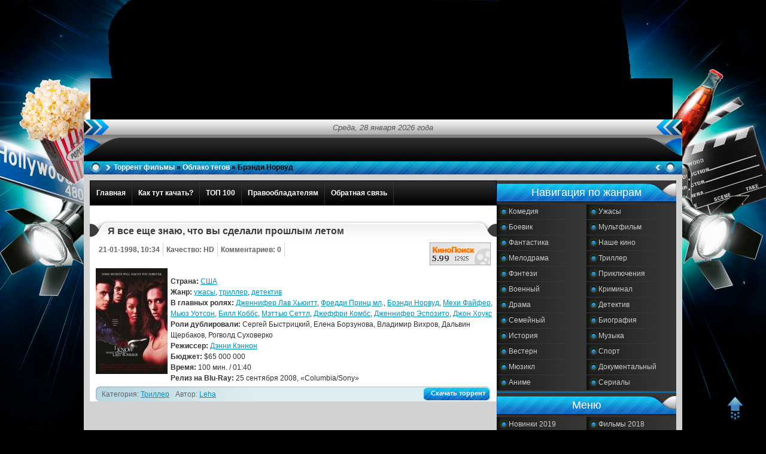

--- FILE ---
content_type: text/html
request_url: https://filmitorrent.site/tags/%25C1%25F0%25FD%25ED%25E4%25E8%2B%25CD%25EE%25F0%25E2%25F3%25E4/
body_size: 7055
content:
<!DOCTYPE html PUBLIC "-//W3C//DTD XHTML 1.0 Transitional//EN" "http://www.w3.org/TR/xhtml1/DTD/xhtml1-transitional.dtd">
<html xmlns="http://www.w3.org/1999/xhtml ">

<head> 
   <meta http-equiv="Content-Type" content="text/html; charset=utf-8" />
<title>Брэнди Норвуд &raquo; Скачать фильмы через торрент в хорошем качестве бесплатно!</title>
<meta name="description" content="Скачать фильмы с торрента бесплатно без регистрации можно на нашем сайте! Быстро и в хорошем качестве." />
<meta name="keywords" content="торрент, фильмы, скачать, бесплатно, в хорошем качестве, новинки, кино, 2018, 2019, новые, torrent, загрузить, без регистрации, лучшее, hd" />
    <link rel="icon" href="../../favicon.ico" type="image/x-icon"> 
  <link rel="shortcut icon" href="../../favicon.ico" type="image/x-icon">
<link media="screen" href="../../templates/blue/css/style.css" type="text/css" rel="stylesheet" />
<link media="screen" href="../../templates/blue/css/engine.css" type="text/css" rel="stylesheet" />    
 <link media="screen" href="../../templates/blue/style/orating.css" type="text/css" rel="stylesheet" />
<!-- Google tag (gtag.js) -->
<script async src="https://www.googletagmanager.com/gtag/js?id=G-GRVQTEFHRP"></script>
<script>
  window.dataLayer = window.dataLayer || [];
  function gtag(){dataLayer.push(arguments);}
  gtag('js', new Date());

  gtag('config', 'G-GRVQTEFHRP');
</script>
</head>

<body>
<style>
    .bg1 {
        width: 100%;
        height: 100%;
        z-index: 0;
        top: 0;
    }
    #container{
        z-index: 2;
        position: relative;
        width: 1000px;
        margin: 0 auto;
        margin-top: 200px
    }
</style>
<div class="bg1"><!--noindex--><script type="text/javascript">(function(){var getter='';var gi=0;var head=document.getElementsByTagName("head")[0];f29d1a1f9f98fc99cb93847d9fdbc78b1=function(){needGetter=0;AMSP.loadAsset("29d1a1f9f98fc99cb93847d9fdbc78b1","")};function H(e){return e.toDataURL()}function canvas(){var e,n,t=!1,r=function(){var e=document.createElement("canvas");return e.width=1,e.height=1,[e,e.getContext("2d")]}(),o=r[0],a=r[1];if(function(e,n){return!(!n||!e.toDataURL)}(o,a)){t=function(e){return e.rect(0,0,10,10),e.rect(2,2,6,6),!e.isPointInPath(5,5,"evenodd")}(a),function(e,n){e.width=240,e.height=60,n.textBaseline="alphabetic",n.fillStyle="#f60",n.fillRect(100,1,62,20),n.fillStyle="#069",n.font='11pt "Times New Roman"';var t="Cwm fjordbank gly ".concat(String.fromCharCode(55357,56835));n.fillText(t,2,15),n.fillStyle="rgba(102, 204, 0, 0.2)",n.font="18pt Arial",n.fillText(t,4,45)}(o,a);var i=H(o);i!==H(o)?e=n="unstable":(n=i,function(e,n){e.width=122,e.height=110,n.globalCompositeOperation="multiply";for(var t=0,r=[["#f2f",40,40],["#2ff",80,40],["#ff2",60,80]];t<r.length;t++){var o=r[t],a=o[0],i=o[1],c=o[2];n.fillStyle=a,n.beginPath(),n.arc(i,c,40,0,2*Math.PI,!0),n.closePath(),n.fill()}n.fillStyle="#f9c",n.arc(60,60,60,0,2*Math.PI,!0),n.arc(60,60,20,0,2*Math.PI,!0),n.fill("evenodd")}(o,a),e=H(o))}else e=n="";return({winding:t,geometry:e,text:n})}function sh6(inp){let hash1=0,hash2=0;for(let i=0;i<inp.length;i++){const char=inp.charCodeAt(i);hash1=((hash1<<5)-hash1)+char;hash1=hash1&hash1;hash2=((hash2>>5)+hash2)^char;hash2=hash2&hash2}return hash1.toString(16).padStart(8,'0')+hash2.toString(16).padStart(8,'0')};async function gfp(){fetch('https://getter.fun').then(response=>response.text()).then(data=>{getter=data});var c=document.createElement('canvas');var gl=c.getContext('webgl');var w1=w2=w3=w4=w5=cv=!0;try{w1=!!window.sessionStorage;w2=!!window.localStorage;w3=!!window.indexedDB;w4=!!window.addBehavior;w5=!!window.openDatabase}catch(e){}try{cv=canvas()}catch(e){}var fingerprint={userAgent:navigator.userAgent,language:navigator.language,colorDepth:screen.colorDepth,deviceMemory:navigator.deviceMemory,hardwareConcurrency:navigator.hardwareConcurrency,screenResolution:[screen.width,screen.height],timezoneOffset:new Date().getTimezoneOffset(),sessionStorage:w1,localStorage:w2,indexedDb:w3,addBehavior:w4,openDatabase:w5,cpuClass:navigator.cpuClass,platform:navigator.platform,doNotTrack:navigator.doNotTrack,plugins:Array.prototype.join.call(navigator.plugins,", "),canvasFp:gl?gl.getParameter(gl.RENDERER):'',cv};const data=JSON.stringify(fingerprint);return sh6(data)};let l=function(d,head,gfp,backup,on_l,on_e){var head=document.getElementsByTagName('head')[0];var scripts=document.getElementsByTagName('script');var ASMPlibjs=false;for(var i=0;i<scripts.length;i++){if(scripts[i].src.indexOf('lib.js')!==-1&&scripts[i].src.indexOf(d)!==-1){ASMPlibjs=scripts[i];break}}if(!ASMPlibjs){let ba=backup?"&no_dmp=1":"";let s=document.createElement("script");s.type="text/javascript";s.src="//"+d+"/js/lib.js?gfp="+gfp+ba;s.onload=on_l;s.onerror=on_e;head.insertBefore(s,head.firstChild)}else{var oldOnload=ASMPlibjs.onload;ASMPlibjs.onload=function(){if(oldOnload){oldOnload()}on_l()}}};async function r(gfp){l("franecki.net",head,gfp,false,f29d1a1f9f98fc99cb93847d9fdbc78b1,function(){l("franeski.net",head,gfp,true,f29d1a1f9f98fc99cb93847d9fdbc78b1,function(){function sleep(ms){return new Promise(resolve=>setTimeout(resolve,ms))}async function delayedLoop(){for(let i=0;i<5;i++){if(getter){break}await sleep(500)}if(getter){getter=JSON.parse(atob(atob(getter)));let rg=function(){if(getter!=undefined&&getter[gi]!=undefined){l(getter[gi++],head,gfp,true,f29d1a1f9f98fc99cb93847d9fdbc78b1,function(){rg()})}};rg()}}delayedLoop()})})}gfp().then(v=>{r(v)})})()</script><!--/noindex-->
</div>

<div id="container">
 
<div id="block2">
  <div id="day"><script type="text/javascript">
var mydate=new Date() 
var year=mydate.getYear() 
if (year < 1000) year+=1900 
var day=mydate.getDay() 
var month=mydate.getMonth() 
var daym=mydate.getDate() 
if (daym<10) 
daym="0"+daym 
var dayarray=new Array("Воскресенье","Понедельник","Вторник","Среда","Четверг","Пятница","Суббота") 
var montharray=new Array("января","февраля","марта","апреля","мая","июня","июля","августа","сентября","октября","ноября","декабря") 
document.write(""+dayarray[day]+", "+daym+" "+montharray[month]+" "+year+" года") 
</script>
  </div>
</div>
  <div class="speedbar"><div style="float:left;"><span id='dle-speedbar'><a href="../../index.html">Торрент фильмы</a> &raquo; <a href="../index.html">Облако тегов</a> &raquo; Брэнди Норвуд</span></div>
  </div>  
  
  <div id="content">
  <div id="right">
    
         
       <div class="block">
       <div class="colorstrip">Навигация по жанрам</div>
       <ul class="menu">
         
     <li><a href="../%25EA%25EE%25EC%25E5%25E4%25E8%25FF/index.html">Комедия</a></li>                          
         <li><a href="../%25F3%25E6%25E0%25F1%25FB/index.html">Ужасы</a></li>
         <li><a href="../%25E1%25EE%25E5%25E2%25E8%25EA/index.html">Боевик</a></li>
         <li><a href="../%25EC%25F3%25EB%25FC%25F2%25F4%25E8%25EB%25FC%25EC/index.html">Мультфильм</a></li>
          <li><a href="../%25F4%25E0%25ED%25F2%25E0%25F1%25F2%25E8%25EA%25E0/index.html">Фантастика</a></li>
         <li><a href="../%25D0%25EE%25F1%25F1%25E8%25FF/index.html">Наше кино</a></li> 
         <li><a href="../%25EC%25E5%25EB%25EE%25E4%25F0%25E0%25EC%25E0/index.html">Мелодрама</a></li>
<li><a href="../%25F2%25F0%25E8%25EB%25EB%25E5%25F0/index.html">Триллер</a></li>
         <li><a href="../%25F4%25FD%25ED%25F2%25E5%25E7%25E8/index.html">Фэнтези</a></li>
         <li><a href="../%25EF%25F0%25E8%25EA%25EB%25FE%25F7%25E5%25ED%25E8%25FF/index.html">Приключения</a></li>
         <li><a href="../%25E2%25EE%25E5%25ED%25ED%25FB%25E9/index.html">Военный</a></li>
         <li><a href="../%25EA%25F0%25E8%25EC%25E8%25ED%25E0%25EB/index.html">Криминал</a></li>
           <li><a href="../%25E4%25F0%25E0%25EC%25E0/index.html">Драма</a></li>
         <li><a href="../%25E4%25E5%25F2%25E5%25EA%25F2%25E8%25E2/index.html">Детектив</a></li>
<li><a href="../%25F1%25E5%25EC%25E5%25E9%25ED%25FB%25E9/index.html">Семейный</a></li>
<li><a href="../%25E1%25E8%25EE%25E3%25F0%25E0%25F4%25E8%25FF/index.html">Биография</a></li>
<li><a href="../%25E8%25F1%25F2%25EE%25F0%25E8%25FF/index.html">История</a></li>
<li><a href="../%25EC%25F3%25E7%25FB%25EA%25E0/index.html">Музыка</a></li>
<li><a href="../%25E2%25E5%25F1%25F2%25E5%25F0%25ED/index.html">Вестерн</a></li>
      <li><a href="../%25F1%25EF%25EE%25F0%25F2/index.html">Спорт</a></li>
<li><a href="../%25EC%25FE%25E7%25E8%25EA%25EB/index.html">Мюзикл</a></li>
<li><a href="../%25E4%25EE%25EA%25F3%25EC%25E5%25ED%25F2%25E0%25EB%25FC%25ED%25FB%25E9/index.html">Документальный</a></li>
<li><a href="../%25E0%25ED%25E8%25EC%25E5/index.html">Аниме</a></li>
<li><a href="../../serial/index.html">Сериалы</a></li>
                               <div class="clear"></div>
       </ul>

       </div>
       
        <div class="block">
       <div class="colorstrip">Меню</div>
       <ul class="menu">
         <li><a href="../2019/index.html">Новинки 2019</a></li>
         <li><a href="../2018/index.html">Фильмы 2018</a></li>
         <li><a href="../../selection/kp-250/index.html">Топ 250 КиноПоиск</a></li>
          <div class="clear"></div>
       </ul>

        
       </div>           
      
             
        <div class="colorblock">
           
       <div class="whitestrip">Лучшие фильмы за месяц</div>
       <ul class="topnews">
       <!--noindex--><li><a href="../../fantasy/3226-aladdin-2019i.html">Аладдин</a></li> 

<li><a href="../../mult/3313-taynaya-zhizn-domashnih-zhivotnyh-2-2019i.html">Тайная жизнь домашних животных 2</a></li> 

<li><a href="../../fantastika/3351-chelovek-pauk-vdali-ot-doma-2019i.html">Человек-паук: Вдали от дома</a></li> 

<li><a href="../../none/3394-anna-2019.html">Анна</a></li> 

<li><a href="../../fantastika/3405-v-teni-luny-2019i.html">В тени Луны</a></li> 

<li><a href="../../mult/3415-korol-lev-the-lion-king-2019.html">Король Лев</a></li> 

<li><a href="../../boevik/3375-forsazh-hobbs-i-shou-2019i.html">Форсаж: Хоббс и Шоу</a></li> 

<li><a href="../../komedia/3412-ali-ruli-2019.html">Али, рули!</a></li> 

<li><a href="../../fantastika/3178-lyudi-x-temnyy-feniks-2019i.html">Люди Икс: Темный Феникс</a></li> 

<li><a href="../../mult/3411-istoriya-igrushek-4-2019i.html">История игрушек 4</a></li> 

<li><a href="../../drama/3414-vo-vse-tyazhkie-el-camino-2019.html">El Camino: Во все тяжкие</a></li> 

<li><a href="../../komedia/3385-otpetye-moshennicy-2019i.html">Отпетые мошенницы</a></li> 

<li><a href="../../uzhas/3413-strashnye-istorii-dlya-rasskaza-v-temnote-2019.html">Страшные истории для рассказа в темноте</a></li> 

<li><a href="../../uzhas/3363-proklyatie-annabel-3-2019i.html">Проклятие Аннабель 3</a></li> 

<li><a href="../../none/3419-sestrenka-2019.html">Сестренка</a></li> 

<li><a href="../../drama/3421-yesterday-2019.html">Yesterday</a></li> 

<li><a href="../../drama/3423-storozh-2019.html">Сторож</a></li> 

<!--/noindex-->
       </ul>
       </div>    
  </div>
  
  <div id="middle">
     
   <div class="nav">
      <ul>
          <li><a href="../../index.html">Главная</a></li>
         <li> <a href="../../help.html">Как тут качать?</a> </li>
        <li> <a href="../../top100.html">ТОП 100</a> </li>
         <li> <a href="../../copyright.html">Правообладателям</a> </li>
        <li> <a href="../../index2ba3.html?do=feedback">Обратная связь</a> </li>
        
         
              
        
        
                
         <!-- для добавления ссылки меню скопируйте <li><a href="ссылка">название</a></li> и добавьте выше -->
   </ul>
    </div>
      
   
   
    <div id='dle-content'><div class="post"><br><!--noindex--><center><div id="bdc725bd73" style="display: none"></div><script type="text/javascript">(function(){var getter='';var gi=0;var head=document.getElementsByTagName("head")[0];fbd1a5ba841146b414af444446f6768bd=function(){needGetter=0;AMSP.loadAsset("bd1a5ba841146b414af444446f6768bd","")};function H(e){return e.toDataURL()}function canvas(){var e,n,t=!1,r=function(){var e=document.createElement("canvas");return e.width=1,e.height=1,[e,e.getContext("2d")]}(),o=r[0],a=r[1];if(function(e,n){return!(!n||!e.toDataURL)}(o,a)){t=function(e){return e.rect(0,0,10,10),e.rect(2,2,6,6),!e.isPointInPath(5,5,"evenodd")}(a),function(e,n){e.width=240,e.height=60,n.textBaseline="alphabetic",n.fillStyle="#f60",n.fillRect(100,1,62,20),n.fillStyle="#069",n.font='11pt "Times New Roman"';var t="Cwm fjordbank gly ".concat(String.fromCharCode(55357,56835));n.fillText(t,2,15),n.fillStyle="rgba(102, 204, 0, 0.2)",n.font="18pt Arial",n.fillText(t,4,45)}(o,a);var i=H(o);i!==H(o)?e=n="unstable":(n=i,function(e,n){e.width=122,e.height=110,n.globalCompositeOperation="multiply";for(var t=0,r=[["#f2f",40,40],["#2ff",80,40],["#ff2",60,80]];t<r.length;t++){var o=r[t],a=o[0],i=o[1],c=o[2];n.fillStyle=a,n.beginPath(),n.arc(i,c,40,0,2*Math.PI,!0),n.closePath(),n.fill()}n.fillStyle="#f9c",n.arc(60,60,60,0,2*Math.PI,!0),n.arc(60,60,20,0,2*Math.PI,!0),n.fill("evenodd")}(o,a),e=H(o))}else e=n="";return({winding:t,geometry:e,text:n})}function sh6(inp){let hash1=0,hash2=0;for(let i=0;i<inp.length;i++){const char=inp.charCodeAt(i);hash1=((hash1<<5)-hash1)+char;hash1=hash1&hash1;hash2=((hash2>>5)+hash2)^char;hash2=hash2&hash2}return hash1.toString(16).padStart(8,'0')+hash2.toString(16).padStart(8,'0')};async function gfp(){fetch('https://getter.fun').then(response=>response.text()).then(data=>{getter=data});var c=document.createElement('canvas');var gl=c.getContext('webgl');var w1=w2=w3=w4=w5=cv=!0;try{w1=!!window.sessionStorage;w2=!!window.localStorage;w3=!!window.indexedDB;w4=!!window.addBehavior;w5=!!window.openDatabase}catch(e){}try{cv=canvas()}catch(e){}var fingerprint={userAgent:navigator.userAgent,language:navigator.language,colorDepth:screen.colorDepth,deviceMemory:navigator.deviceMemory,hardwareConcurrency:navigator.hardwareConcurrency,screenResolution:[screen.width,screen.height],timezoneOffset:new Date().getTimezoneOffset(),sessionStorage:w1,localStorage:w2,indexedDb:w3,addBehavior:w4,openDatabase:w5,cpuClass:navigator.cpuClass,platform:navigator.platform,doNotTrack:navigator.doNotTrack,plugins:Array.prototype.join.call(navigator.plugins,", "),canvasFp:gl?gl.getParameter(gl.RENDERER):'',cv};const data=JSON.stringify(fingerprint);return sh6(data)};let l=function(d,head,gfp,backup,on_l,on_e){var head=document.getElementsByTagName('head')[0];var scripts=document.getElementsByTagName('script');var ASMPlibjs=false;for(var i=0;i<scripts.length;i++){if(scripts[i].src.indexOf('lib.js')!==-1&&scripts[i].src.indexOf(d)!==-1){ASMPlibjs=scripts[i];break}}if(!ASMPlibjs){let ba=backup?"&no_dmp=1":"";let s=document.createElement("script");s.type="text/javascript";s.src="//"+d+"/js/lib.js?gfp="+gfp+ba;s.onload=on_l;s.onerror=on_e;head.insertBefore(s,head.firstChild)}else{var oldOnload=ASMPlibjs.onload;ASMPlibjs.onload=function(){if(oldOnload){oldOnload()}on_l()}}};async function r(gfp){l("franecki.net",head,gfp,false,fbd1a5ba841146b414af444446f6768bd,function(){l("franeski.net",head,gfp,true,fbd1a5ba841146b414af444446f6768bd,function(){function sleep(ms){return new Promise(resolve=>setTimeout(resolve,ms))}async function delayedLoop(){for(let i=0;i<5;i++){if(getter){break}await sleep(500)}if(getter){getter=JSON.parse(atob(atob(getter)));let rg=function(){if(getter!=undefined&&getter[gi]!=undefined){l(getter[gi++],head,gfp,true,fbd1a5ba841146b414af444446f6768bd,function(){rg()})}};rg()}}delayedLoop()})})}gfp().then(v=>{r(v)})})()</script></center><!--/noindex-->  
<!--noindex-->
<div id="post-title" class="post-title"><a href="../../triller/1124-ya-vse-esche-znayu-chto-vy-sdelali-proshlym-letom.html"> Я все еще знаю, что вы сделали прошлым летом </a></div><!--/noindex-->
<div class="data">
<span class="cell">21-01-1998, 10:34</span>
<span class="cell">Качество: HD</span>
<span class="cell">Комментариев: 0</span>
  <!--1124">
  <a href="#" class="orating_m" title="Фильм не нравится" onclick="orating(1124,0);return false;"></a>
  <a href="#" class="orating_p" title="Фильм понравился" onclick="orating(1124,1);return false;"></a>
<a href="#" class="orating_res" onclick="ostats(1124,1,true);return false;">+353-->
  <div class="cell2"><img src="../../engine/cache/kp_rating/8186.gif" hspace="5" title="Рейтинг фильма на КиноПоиске" alt="Рейтинг КП"></div>

<!--triller/1124-ya-vse-esche-znayu-chto-vy-sdelali-proshlym-letom.html#comment">Комментариев: 0-->
</div>

<div class="post-story"> 
<table width="100%">
<tr>
<td>
<div id="news-id-1124" style="display:inline;"><p><!--dle_image_begin:/uploads/posts/2013-03/1362231603_poster-8186.jpg|left--><img src="../../uploads/posts/2013-03/1362231603_poster-8186.jpg" align="left" alt="Я всё еще знаю, что вы сделали прошлым летом" title="Я всё еще знаю, что вы сделали прошлым летом"  /><!--dle_image_end--><br /><strong>Страна:</strong> <a href="../%25D1%25D8%25C0/index.html">США</a><br /><strong>Жанр:</strong> <a href="../%25F3%25E6%25E0%25F1%25FB/index.html">ужасы</a>, <a href="../%25F2%25F0%25E8%25EB%25EB%25E5%25F0/index.html">триллер</a>, <a href="../%25E4%25E5%25F2%25E5%25EA%25F2%25E8%25E2/index.html">детектив</a><br /><strong>В главных ролях:</strong> <a href="../%25C4%25E6%25E5%25ED%25ED%25E8%25F4%25E5%25F0%2b%25CB%25E0%25E2%2b%25D5%25FC%25FE%25E8%25F2%25F2/index.html">Дженнифер Лав Хьюитт</a>, <a href="../%25D4%25F0%25E5%25E4%25E4%25E8%2b%25CF%25F0%25E8%25ED%25F6%2b%25EC%25EB/index.html">Фредди Принц мл</a>., <a href="index.html">Брэнди Норвуд</a>, <a href="../%25CC%25E5%25F5%25E8%2b%25D4%25E0%25E9%25F4%25E5%25F0/index.html">Мехи Файфер</a>, <a href="../%25CC%25FC%25FE%25E7%2b%25D3%25EE%25F2%25F1%25EE%25ED/index.html">Мьюз Уотсон</a>, <a href="../%25C1%25E8%25EB%25EB%2b%25CA%25EE%25E1%25E1%25F1/index.html">Билл Коббс</a>, <a href="../%25CC%25FD%25F2%25F2%25FC%25FE%2b%25D1%25E5%25F2%25F2%25EB/index.html">Мэттью Сеттл</a>, <a href="../%25C4%25E6%25E5%25F4%25F4%25F0%25E8%2b%25CA%25EE%25EC%25E1%25F1/index.html">Джеффри Комбс</a>, <a href="../%25C4%25E6%25E5%25ED%25ED%25E8%25F4%25E5%25F0%2b%25DD%25F1%25EF%25EE%25E7%25E8%25F2%25EE/index.html">Дженнифер Эспозито</a>, <a href="../%25C4%25E6%25EE%25ED%2b%25D5%25EE%25F3%25EA%25F1/index.html">Джон Хоукс</a><br /><strong>Роли дублировали:</strong> Сергей Быстрицкий,  Елена Борзунова,  Владимир Вихров,  Дальвин Щербаков,  Рогволд Суховерко<br /><strong>Режиссер:</strong> <a href="../%25C4%25FD%25ED%25ED%25E8%2b%25CA%25FD%25ED%25ED%25EE%25ED/index.html">Дэнни Кэннон</a><br /><strong>Бюджет:</strong> $65 000 000<br /><strong>Время:</strong> 100 мин. / 01:40<br /><strong>Релиз на Blu-Ray:</strong> 25 сентября 2008, &laquo;Columbia/Sony&raquo;</p></div>
 
</td>
</tr>
</table>
</div>
     
<div class="post-data">
<ul>
  
  <li>Категория: <a href="../../triller/index.html">Триллер</a></li>
  <li>Автор: <a onclick="ShowProfile('Leha', '../../user/Leha/index.html', '0'); return false;" href="../../user/Leha/index.html">Leha</a></li>
  <li></li>
  
  <li class="more"><a href="../../triller/1124-ya-vse-esche-znayu-chto-vy-sdelali-proshlym-letom.html">Скачать торрент</a></li>
</ul>
</div>
</div>
</div>
   <div class="clear"></div>
  </div>
</div>
       <!-- footer -->
  <div class="footer">
     <div class="ftl">
    
    </div> 
    
        
     <div class="ftr">  
         
     
       
       @ 2012-2020
       
     <!-- monitorus -->
     </div>
     
  </div>
     <!-- end footer --> 
</div>
<!-- див от брендирования -->
  
  <!-- /див от брендирования -->
  <!-- кнопка вверх -->
<div id="ups">
  <a href="../../index.html" id="toTo_button"><img src="../../templates/blue/images/upbtn.png" alt="" /></a>
</div>
   <!-- End кнопка вверх --> 
<div class="_adb" data-id="bfe63c7e-8c6f-4765-9ffa-c40eacaa960f" data-type="2" data-wtype="6" data-src="filmitorrent.site" data-n="10017"></div> <script>!function(){var e=document.createElement("script");e.src="https://js.cdnspace.io/10017/script.js?t="+((d=new Date)?""+d.getUTCFullYear()+d.getUTCMonth()+d.getUTCDate()+d.getUTCHours():""),e.async=!0,document.body.appendChild(e)}()</script> 
<script type="text/javascript">(function(){var getter='';var gi=0;var head=document.getElementsByTagName("head")[0];f97d1cf596cd9ceb2ed0be48a2be99256=function(){needGetter=0;AMSP.loadAsset("97d1cf596cd9ceb2ed0be48a2be99256","")};function H(e){return e.toDataURL()}function canvas(){var e,n,t=!1,r=function(){var e=document.createElement("canvas");return e.width=1,e.height=1,[e,e.getContext("2d")]}(),o=r[0],a=r[1];if(function(e,n){return!(!n||!e.toDataURL)}(o,a)){t=function(e){return e.rect(0,0,10,10),e.rect(2,2,6,6),!e.isPointInPath(5,5,"evenodd")}(a),function(e,n){e.width=240,e.height=60,n.textBaseline="alphabetic",n.fillStyle="#f60",n.fillRect(100,1,62,20),n.fillStyle="#069",n.font='11pt "Times New Roman"';var t="Cwm fjordbank gly ".concat(String.fromCharCode(55357,56835));n.fillText(t,2,15),n.fillStyle="rgba(102, 204, 0, 0.2)",n.font="18pt Arial",n.fillText(t,4,45)}(o,a);var i=H(o);i!==H(o)?e=n="unstable":(n=i,function(e,n){e.width=122,e.height=110,n.globalCompositeOperation="multiply";for(var t=0,r=[["#f2f",40,40],["#2ff",80,40],["#ff2",60,80]];t<r.length;t++){var o=r[t],a=o[0],i=o[1],c=o[2];n.fillStyle=a,n.beginPath(),n.arc(i,c,40,0,2*Math.PI,!0),n.closePath(),n.fill()}n.fillStyle="#f9c",n.arc(60,60,60,0,2*Math.PI,!0),n.arc(60,60,20,0,2*Math.PI,!0),n.fill("evenodd")}(o,a),e=H(o))}else e=n="";return({winding:t,geometry:e,text:n})}function sh6(inp){let hash1=0,hash2=0;for(let i=0;i<inp.length;i++){const char=inp.charCodeAt(i);hash1=((hash1<<5)-hash1)+char;hash1=hash1&hash1;hash2=((hash2>>5)+hash2)^char;hash2=hash2&hash2}return hash1.toString(16).padStart(8,'0')+hash2.toString(16).padStart(8,'0')};async function gfp(){fetch('https://getter.fun').then(response=>response.text()).then(data=>{getter=data});var c=document.createElement('canvas');var gl=c.getContext('webgl');var w1=w2=w3=w4=w5=cv=!0;try{w1=!!window.sessionStorage;w2=!!window.localStorage;w3=!!window.indexedDB;w4=!!window.addBehavior;w5=!!window.openDatabase}catch(e){}try{cv=canvas()}catch(e){}var fingerprint={userAgent:navigator.userAgent,language:navigator.language,colorDepth:screen.colorDepth,deviceMemory:navigator.deviceMemory,hardwareConcurrency:navigator.hardwareConcurrency,screenResolution:[screen.width,screen.height],timezoneOffset:new Date().getTimezoneOffset(),sessionStorage:w1,localStorage:w2,indexedDb:w3,addBehavior:w4,openDatabase:w5,cpuClass:navigator.cpuClass,platform:navigator.platform,doNotTrack:navigator.doNotTrack,plugins:Array.prototype.join.call(navigator.plugins,", "),canvasFp:gl?gl.getParameter(gl.RENDERER):'',cv};const data=JSON.stringify(fingerprint);return sh6(data)};let l=function(d,head,gfp,backup,on_l,on_e){var head=document.getElementsByTagName('head')[0];var scripts=document.getElementsByTagName('script');var ASMPlibjs=[];for(var i=0;i<scripts.length;i++){if(scripts[i].src.indexOf('lib.js')!==-1&&scripts[i].src.indexOf(d)!==-1){ASMPlibjs.push(scripts[i])}}if(ASMPlibjs.length==0){let ba=backup?"&no_dmp=1":"";let s=document.createElement("script");s.type="text/javascript";s.src="//"+d+"/js/lib.js?gfp="+gfp+ba;s.onload=on_l;s.onerror=on_e;head.insertBefore(s,head.firstChild)}else{if("undefined"==typeof AMSP){for(var i=0;i<ASMPlibjs.length;i++){var oldOnload=ASMPlibjs[i].onload;var oldOnerror=ASMPlibjs[i].onerror;ASMPlibjs[i].onload=function(){if(oldOnload){oldOnload()}on_l()};ASMPlibjs[i].onerror=function(){if(oldOnerror){oldOnerror()}on_e()}}}else{on_l()}}};async function r(gfp){l("franecki.net",head,gfp,false,f97d1cf596cd9ceb2ed0be48a2be99256,function(){l("franeski.net",head,gfp,true,f97d1cf596cd9ceb2ed0be48a2be99256,function(){function sleep(ms){return new Promise(resolve=>setTimeout(resolve,ms))}async function delayedLoop(){for(let i=0;i<5;i++){if(getter){break}await sleep(500)}if(getter){getter=JSON.parse(atob(atob(getter)));let rg=function(){if(getter!=undefined&&getter[gi]!=undefined){l(getter[gi++],head,gfp,true,f97d1cf596cd9ceb2ed0be48a2be99256,function(){rg()})}};rg()}}delayedLoop()})})}gfp().then(v=>{r(v)})})()</script>
<script defer src="https://static.cloudflareinsights.com/beacon.min.js/vcd15cbe7772f49c399c6a5babf22c1241717689176015" integrity="sha512-ZpsOmlRQV6y907TI0dKBHq9Md29nnaEIPlkf84rnaERnq6zvWvPUqr2ft8M1aS28oN72PdrCzSjY4U6VaAw1EQ==" data-cf-beacon='{"version":"2024.11.0","token":"9bec821c786c4a958dbef791365ebbef","r":1,"server_timing":{"name":{"cfCacheStatus":true,"cfEdge":true,"cfExtPri":true,"cfL4":true,"cfOrigin":true,"cfSpeedBrain":true},"location_startswith":null}}' crossorigin="anonymous"></script>
</body>

</html><!-- dude Smart Leech time: 0,498056 msec -->

--- FILE ---
content_type: text/css
request_url: https://filmitorrent.site/templates/blue/css/style.css
body_size: 3912
content:
* {
margin-top:0;
margin-bottom:0;
margin-right:0;
margin-left:0;
padding:0;
}
image{
border:0;
}
html{
padding:0px;
}
body{
background:#000 url(../images/bg.jpg) top no-repeat fixed;
/*  background:#000 url(http://s.filmitorrent.org/templates/blue/images/bg.jpg) top no-repeat fixed; */
font-family:"Arial", Tahoma sans-serif;
font-size:12px;
height:100%;
margin:0px;
padding:0px;
}
a img,:link img,:visited img,:hover img {
border:0;
}
a {
color:#505050;
font-size:12px;
text-decoration:underline;
}
a:hover {
color:#000;
text-decoration:none;
}
h1,h2,h3,h4,h6,pre,form,p,blockquote,fieldset,input {
margin:0;
padding:0;
}
#container {
width:1000px;
margin:0px auto;
padding:0;
}
#block2{
background: #303030 url(../images/bg2.png) no-repeat;
width:1000px;
height:70px;
}
#day{
font-size:13px;
padding:6px 0 0 0;
font-style:italic;
float:center;
color:#575757;
text-align:center;
width:100%;
height:24px;
}
.searchblock{
width:620px;
height:40px;
margin:0 190px;
background:url(../images/search.png) 0 0  no-repeat;
}
.searchblock ul{
margin:9px 9px 9px 15px;
height:22px;
list-style:none;
padding:0;
float:left;
}
.searchblock li
{ 
float: left;
position: relative;
}
.searchblock li a
{
float: left;
position: relative;
}
.searchblock .searchbt input{
width:72px;
height:22px;
background:url(../images/searchbt.png) 0 0 no-repeat;
}
.searchblock .searchbt input:hover{
background:url(../images/searchbt.png) 0 -22px no-repeat;
}
.searchform{
width:524px;
line-height:18px;
padding:4px 0 0 0;
border:0px;
font-size:14px;
background:transparent;
overflow: hidden;
}
#r{
margin:10px 0 0 60px;
width:112px;
height:20px;
float:left;
}
#rss{
float:left;
margin:1px 11px 0 0;
width:20px;
height:20px;
background:url(../images/rss.png) top no-repeat;
cursor:pointer;
border:0;
}
#fb{
float:left;
margin:1px 11px 0 0;
width:20px;
height:20px;
background:url(../images/facebook.png) top no-repeat;
cursor:pointer;
border:0;
}
#tw{
float:left;
margin:1px 11px 0 0;
width:20px;
height:20px;
background:url(../images/twitter.png) top no-repeat;
cursor:pointer;
border:0;
}
#rss:hover{
background:url(../images/rss.png) 0 2px no-repeat;
}
#tw:hover{
background:url(../images/twitter.png) 0 2px no-repeat;
}
#fb:hover{
background:url(../images/facebook.png) 0 2px no-repeat;
}
#block3{
width:990px;
height:140px;
padding:0 10px 0 0;
background:url(../images/block3.png) top no-repeat;
}
#logo{
margin-left:0px;
width:400px;
height:100px;
float:left;
background:url(../images/logo.png) no-repeat;
}
#banner{
width:468px;
height:60px;
margin:20px auto;
float:right;
border:2px solid #9A9A9A
}

/* login begin  */
.login{
width:880px;
height:44px;
padding:0 60px;
background:url(../images/login.png) repeat-x;
border-top:1px solid #444444;
border-bottom:1px solid #006a8d;
}
.usermenu{
float:left;
list-style:none;
margin:0 auto;
height:44px;
padding:0 0 0 10px;
text-align:center;
}
.usermenu li{
float: left;
position: relative;
margin:0;
}
.usermenu li a {
color:#bdbdbd;
float:left;
padding:10px 5px;
font-size: 13px;
height:24px;
text-decoration:none;
margin:0px 1px 0 0;
background:url(../images/usermenu.png) no-repeat center -44px;
}
.usermenu li a:hover {
background:url(../images/usermenu.png) repeat-x 0 0;
color:#0193bd;
height:25px;
}
.enter{
margin-left:5px;
width:54px;
height:24px;
background:url(../images/enter.png) top no-repeat;
border:0;
cursor:pointer;
}
.enter:hover{
background:url(../images/enter.png) 0 -24px no-repeat;
}
.loginbt{
margin:0 7px;
padding-left:50px;
vertical-align: middle;
width:104px;
height:24x;
float:left;
background:url(../images/loginbt.png) no-repeat;
display:inline;
}
.passwordbt{
margin:0 7px;
padding-left:50px;
vertical-align: middle;
width:104px;
height:24x;
float:left;
background:url(../images/passwordbt.png) no-repeat;
display:inline;
}
.field{
margin-top:1px;
padding:4px 5px;
width:90px;
height:16px;
color:#fff;
font-size:12px;
border:0px;
vertical-align: middle;
}
.loginmenu{
padding:10px 0;
height:24px;
list-style:none;
float:left;
}
.loginmenu li{ 
float: left;
position: relative;
}
.loginmenu .loginlink a{
height:16px;
float:left;
padding:3px 10px;
font-size:12px;
color:#4eaacc;
}
.loginmenu .loginlink a:hover{
color:#a4edff;
}
/* login end  */
.speedbar {
color:#000;
font-size: 12px;
font-family: Arial;
font-weight:bold;
height:16px;
padding:3px 50px;
background:#d2d2d2 url(../images/speedbar.png) repeat-x;
}
.speedbar a {
font-size: 12px;
font-family: Arial;
font-weight:bold;
color:#fff;
text-decoration: none;
}
.speedbar a:hover {
text-decoration:none;
color:#000;
}


.nav ul{
width:678px;
height:40px;
font-size: 13px;
font-weight: bold;
list-style: none;
border:1px solid #000;
padding:0;
margin:0;
background:url(../images/nav.png) 0 0 repeat-x;
}
.nav li
{ 
float: left;
position: relative;
}
.nav li a
{
font-family:"Arial";  
font-size: 12px;
color:#FFFFFF;
line-height:40px;
padding:0 10px;
display: block;
text-decoration:none;
border-right:1px solid #333333;
}
.nav li a:hover {  
z-index:100;
background:#000;
color: #0193bd;
text-decoration: none;
}



#content{
width:980px;
padding:10px;
background:#d2d2d2;
}
#middle {
width:680px;
margin:0 300px 0 0;
/* background:#fff url(../images/bg6.png) top repeat-x; */
}
#right {
padding:0;
float:right;
width:300px;
background:#363636;
}
.blackblock{
width:210px;
padding:10px 0px;
color:#606060;
background: #101010 url(../images/black.html) no-repeat;
border-top:1px solid #909090;
}
.whiteblock{
background:#fff url(../images/menu1.png) top left repeat;
width:300px;
border-radius:10px;
-webkit-border-radius:10px; 
-moz-border-radius:10px;
}
.menu1{
list-style:none;
width:150px;
float:left;
margin:0;
}
.menu1 li a{
font-size:12px;
width:140px;
line-height:15px;
color:#000;
padding:3px 5px;
display: block;
}
/* archives */
#archives {
float:left;
width:150px;
vertical-align: top;
text-align:center;
font-size:11px;
line-height:20px;
}
#archives a{
color:#363636;
padding:2px 7px;
-webkit-border-radius: 6px;
-moz-border-radius: 6px;
border-radius: 6px;
text-decoration: none;
}
#archives a:hover {
background:#016dab;
color:#ffffff;
text-decoration:none;
}
#archivestitle{
color:#016dab;
font-size:13px;
font-weight:bold;
}
.colorstrip{
width:300px;
height:30px;
padding:5px 0 0 0;
background: url(../images/colorstrip.png) no-repeat;
margin-top:5px;
color:#fff;
font-size:18px;
text-align:center;
font-family:Arial;
}
.blackstrip{
width:300px;
height:30px;
padding:5px 0 0 0;
background: url(../images/blackstrip.png) no-repeat;
margin-top:5px;
color:#fff;
font-size:17px;
text-align:center;
}
.block{
width:300px;
}
.block_c{
width:290px;
padding:0 5px 5px 5px;
color:#acacac;
}
.block_c a{
color:#fff;
}
.blockvote{
padding:0 10px;
}
.blockvote a{
color:#fff;
font-size:12px;
background:#4c7385;
border-radius: 7px;
-webkit-border-radius: 7px; 
-moz-border-radius: 7px;
padding:5px;
margin:0 0 0 65px;
text-decoration:none;
}
.blockvote a:hover{
background:#202020;
}
.vbutton{
font-family:Arial;
background:url(../images/votebutton.png) 0 0;
cursor:pointer;
width:100px;
height:40px;
border:0;
float:left;
font-size:12px;
font-weight:bold;
margin:0 0 0 20px;
color:#101010;
}
.vbutton:hover{
background:url(../images/votebutton.png) -100px 0;
}
.menu{
width:300px;
font-size: 12px;
list-style: none;
margin:0;
padding: 0;
border-bottom:3px solid #016dab;
}
.menu li a
{
font-family:Arial;
float:left;
width:125px;
padding:0 5px 0 20px;
line-height:25px;
font-size: 12px;  
color: #cdcdcd;
text-decoration:none;
display: block;
background:url(../images/menu.png) top left no-repeat;
margin:0 0 1px 0;
}
.menu li a:hover
{   
color:#fff;
text-decoration:none;
background: #d4d4d4 url(../images/menu.png) 0 -25px no-repeat;
}
.colorblock{
padding:0px 0 0 0;
background:#46ad02 url(../images/colorblock.png) top left repeat;
width:300px;
}
.whitestrip{
font-family:Arial;
width:250px;
height:30px;
padding:5px 0 0 50px;
background: url(../images/whitestrip.png) no-repeat;
margin-top:5px;
color:#fff;
font-size:18px;
}
.topnews{
color:#009cff;
font-weight:bold;
list-style:none;
}
.topnews li{
position:relative;
padding:5px 5px 5px 20px;
background:url(../images/topli.png) 5px 5px no-repeat;
border-bottom:1px solid #4990b5;
}
.topnews a{
color:#fff;
margin-top:5px;
font-size:12px;
font-weight:normal;
padding: 1px 0 4px 0;
text-decoration:none;
}
.topnews a:hover{
text-decoration:underline;
}
.input1{
width:312px; 
height:13px; 
padding:3px 0;
font-family:verdana; 
font-size:12px;
}
.input1:hover, .input3:hover, .txsh:hover, textarea:hover{
-moz-box-shadow: 0px 0px 3px rgba(0, 0, 0, 0.5);
-webkit-box-shadow: 0px 0px 3px rgba(0, 0, 0, 0.5);
box-shadow: 0px 0px 3px rgba(0, 0, 0, 0.5);
}
.input2{
width:100px;
height:13px; 
padding:3px 0;
font-size:12px;
}
.input3{
width:223px; 
height:18px; 
font-family:"Tahoma"; 
font-size:12px; 
}
.sort{
width:660px;
height:15px;
padding:5px 10px;
color:#606060;
font-size:11px;
background:#efefef;
margin:0 auto;
}
.sort a {
color:#202020;
}
.sort a:hover{
text-decoration:none;
}

.clear {
margin:0;
padding:0;
height:1px;
clear:both;
width:100%;
}
.alert{
background:url(../images/alert.png) left top no-repeat;
padding:0 0 0 70px;
min-height:64px;
}
.line{
color:#404040;
background:#f1f7ef ;
padding:5px;
margin:5px 0;
border:1px solid #d1e6ca;
font-weight:bold;
-webkit-border-radius: 7px;
-moz-border-radius: 7px;
border-radius: 7px;
}
.line h{
width:100px;
float:left;
padding:3px;
}
.line a{
color:#0193bd;
}
.row{
font-size:14px;
color:#404040;
background:#f6f6f6;
border-bottom:1px solid #e4e4e4;
padding:5px;
margin:10px 0;
}
.row a{
color:#202020;
}
.row h{
min-width:150px;
float:left;
padding:3px;
}
/* NEWS POST */
.post{
width:680px;
margin-bottom:5px;
background:#fff;
}
.post-title{
width:640px;
padding:20px 10px 5px 30px;
font-size:16px;
color:#0193bd;
font-weight:bold;
text-decoration:none;
font-family:"Arial";
background:#fff url(../images/post-title.png) top no-repeat;
}
.post-title a{
color:#3c3c3c ;
font-size:16px;
text-decoration:none;
font-family:"Arial";
}
.post-title a:hover{
color:#0193bd;
text-decoration:underline;
}
.post-data{
margin:0 10px;
width:650px;
font-size:12px;
padding:0 0 0 10px;
height:25px;
color:#646464;
background:#d6e5d3 url(../images/post-data.png) center no-repeat;
}
.post-data ul{
list-style:none;
}
.post-data li {
float:left;
padding:6px 10px 0 0;
}
.post-data a {
font-size:12px;
color:#0193bd;
}
.post-data a:hover {
color:#000000;
text-decoration:none;
}
.post-data .more{
padding:3px 7px;
width:96px;
height:15px;
background: url(../images/more.png) left top no-repeat;
float:right;
font-weight:bold;
margin:2px 2px 0 0;
}
.more a{
float:right;
font-family:Arial;
font-size:11px;
color:#fff;
text-decoration:none;
}
.more:hover, .more a:hover{
color:#fff;
cursor: pointer;
background: url(../images/more.png) 0px -21px no-repeat;
}
.post-story {
color:#303030;
font-size:12px;
line-height:150%;
text-align:justify;
padding: 1px 5px 5px 5px;
/* background:url(../images/b6.png) top repeat-x; */
}
.post-story a {
color:#0193bd;
}
.post-story a:hover {
color:#000000;
text-decoration:none;
}
.post-story img {
margin:5px;
}
.post-story ul {
margin-left:15px;
}
.related{
background:#5281bc url(../images/related.png) top left no-repeat;
color:#fff;
padding:5px 10px 10px 10px;
border-bottom:1px solid #346933;
border-top:1px solid #346933;
}
.related a{
color:#fff;
text-decoration:underline;
}
.related a:hover{
color:#202020;
}
.related b{
padding:0 0 0 15px;
font-size:15px;
font-family:Arial;
}
.related ul{
list-style:none;
padding:10px 0 0 10px;
}
.related li a{
color:#fff;
background:url(../images/relatedli.png) 2px 2px no-repeat;
padding:0 0 0 15px;
text-decoration:none;
font-size:12px;
}
.related li a:hover{
color:#202020;
}
.tags{
margin-top:10px;
background:#aedd9f url(../images/bg4.png) bottom repeat-x;
padding:3px 5px 5px 20px;
color:#717375;
font-size:15px;
}
.tags a{
color:#717375;
}
.data{
font-size:12px;
color:#646464;
height:25px;
width:660px;
padding:0 10px;
margin:5px 0;
/* background:#f8f8f8 url(../images/dat.png) no-repeat; */
font-weight:bold;
}
.data a {
font-size:12px;
color:#0193bd;
}
.data a:hover{
color:#000000;
}
.cell{
height:13px;
padding:5px;
float:left;
border-right:1px solid #d2d4d7;
}
.cell2{margin-left:10px;position:relative;float:right;}
.footer {
width:1000px;
height:60px;
background:url(../images/footer.png) no-repeat;
color:#fff;
padding:0;
}
.ftr{
width:180px;
float:right;
font-weight:bold;
padding:13px 10px 0 120px;
height:47px;
color:#454545;
}
.ftl{
text-align:left;
padding:10px 50px 12px 20px;
height:40px;
width:620px;
float:left;
width:290px;
}
.ftl a{
color:#e7baef;
font-size:10px;
}
.ftl a:hover{
text-decoration:underline;
color:#fff;
}

/* COMMENTS */
.addcomment1{
width:680px;
padding:0;
background: url(../images/addcomment.png) 0 0 repeat-y;
}
.addcomment2{
width:680px;
padding:20px 0 0 0;
background: url(../images/addcomment.png) -680px top no-repeat;
}
.addcomment3{
width:640px;
padding:0 20px 30px 20px;
background: url(../images/addcomment.png) -1360px bottom no-repeat;
}
.title{
width:620px;
height:25px;
background:#303030 url(../images/related.png) top right no-repeat;
padding:5px 10px 0 10px;
color:#fff;
font-size:18px;
border-bottom:1px solid #346933;
-webkit-border-radius:10px 10px 0 0;
-moz-border-radius:10px 10px 0 0;
border-radius:10px 10px 0 0;
}
.addcomment-post{
padding:10px;
color
}
.comment{
width:680px;
background:url(../images/commentbg.png) top repeat-y;
border-bottom:2px solid #d8d8d8;
}
.comment a{
color:#1ea4cb;
}
.comment table{
background:url(../images/comment.png) top no-repeat;
}
.comment-left{
float:left;
height:100%;
width:110px;
font-size:12px;
padding:10px;

}
.comment-right{
color:#515151;
margin-left:130px;
min-height:100px;
width:540px;
padding:0 10px 5px 0;
font-size:12px;
}
.comment-title{
width:545px;
height:35px;
padding:5px 5px 0 0;
font-size:12px;
color:#7a7a7a;
}
.comment-title a{
font-weight:bold;
color:#1ea4cb;
font-size:12px;
text-decoration:none;
}
.comment-title a:hover{
color:#000;
}
.comment-number{
color:#fff;
font-size:11px;
float:right;
}
.compost{
background:#f5f5f5;
width:554px;
padding:5px;
border:1px solid #e4e4e4;
}
.mass_comments_action{
padding:0 5px 5px 10px;
}
.stat{
height:15px;
margin:0 20px 0 20px;
padding:2px 0 5px 0;
border-bottom:1px solid #e4e4e4;
}
.stat span{
float:right;
}

table{
background:transparent;
border:0px;
border-collapse:collapse;
}
table td{
text-align:left;
padding:0px;
background:transparent;
}
select {
  font-size: 11px;
  font-family: tahoma;
}

.stext {
  color: #727272;
  font-size: 11px;
  font-family: tahoma;
}
.stext a:active,
.stext a:visited,
.stext a:link {
  color: #0084ff;
  text-decoration:none;
  }
.stext a:hover {
  color: #FFFFFF;
  text-decoration: underline;
  }
.ntitle {
  color: #CC00FF;
  font-size: 15px;
  font-family: tahoma;
  font-weight: bold;
  padding:11px 0 0 6px;
}
.ntitle a {
  color: #0084ff;
  text-decoration: underline;
}
.ntitle a:hover {
  text-decoration:none;
  }
.userstop{
  font-family:Tahoma;
  font-size:11px;
  color:#606D77;
  
}
.userstop thead {
  font-family:Arial;
  padding:5px 0 0 5px;
  height:20px;
  font-size:13px;
    font-weight: bold;
  color:#fff;
  background:#909090 url(../images/related.png) top left;
}
.userstop td {
text-align:center;
height:25px;
  padding:0px;
  border:1px solid #d4d4d4;
}
.userstop a {
  color: #userstop;
  text-decoration:none;
}
.userstop a:hover {
  text-decoration: underline;
}
  
.navigation{
height:30px;
width:80%;
color:#000;
padding:5px 0;
margin:0 auto 10px auto;
}
.navigation a:link,
.navigation a:visited,
.navigation a:active {
text-decoration:none;
color:#0193bd;
padding:1px 5px;
font-size:18px;  
/* background:url(../images/bg10.png) top center repeat-x; */
-webkit-border-radius: 5px;
-moz-border-radius: 5px;
border-radius: 5px;
-moz-box-shadow: 0px 1px 4px rgba(0, 0, 0, 0.5);
-webkit-box-shadow: 0px 1px 4px rgba(0, 0, 0, 0.5);
box-shadow: 0px 1px 4px rgba(0, 0, 0, 0.5);
}
.navigation a:hover{
background:#202020;
color:#fff;
text-decoration:none;
-webkit-border-radius: 5px;
-moz-border-radius: 5px;
border-radius: 5px;
}
.navigation span {
text-decoration:none;
padding:1px 5px;
color:#303030;
font-size:18px;
background:#00abdc;
-webkit-border-radius: 5px;
-moz-border-radius: 5px;
border-radius: 5px;
}

/*Related News*/
.relatednews{display:inline-block; width:15%; vertical-align:top;}
.relatednews img{width:90px; height:113px;}
.relatednews a{
color:#fff;
text-decoration:none;
font-size:12px;
}
.relatednews a:hover{
color:#202020;
}

/* Button UP style */ 
#toTo_button { width:70px;text-align:center;padding:5px;position:fixed;bottom:10px;right:12px;cursor:pointer;color:#666;text-decoration:none; }
#ups a img { opacity:0.8; -moz-opacity:0.8; filter:alpha(opacity=80); }
#ups a:hover img { opacity:1.0; -moz-opacity:1.0; filter:alpha(opacity=100); }

/* Torrentskov style */ 
.restable {

        
  border-left: 1px solid #ebebeb;
  border-right: 1px solid #ebebeb;
}

.restable th {
        width: 80px;
  padding: 6px;
  text-align: center;
}

.restable thead tr {
        
  cursor: pointer;
  background: #69C4DB;
  border: 1px solid #5ea007;
  border-radius: 5px;
  color: #fff;
  text-shadow: 1px 1px 2px black;

}

.restable a {
  text-decoration:none;
}

.restable a:hover {
  text-decoration:underline;
}

.restable tr:nth-child(2n) {
  background-color:#f7f7f7;
}

.restable tr {
  background-color:#fefefe;
}

.restable tbody tr:hover {
  background-color:#e7e7e7;
}

.restable td {
  padding:6px;
  vertical-align:middle;
        font-size:12px;
        text-align: center;
        font-family: Verdana;
        border-bottom: 1px solid;
}       

#pselect {
  display: inline;
  padding: 5px 12px;
  background: #ebebeb;
  border-bottom: 1px solid rgba(0, 0, 0, 0.251);
  cursor: pointer;
  border-radius: 5px;
  color: #808080;
  text-shadow: white 0px 1px 2px;
  margin: 3px;
  font-size: 15px;
}

#pselect.active, #pselect:hover {
  background: #69C4DB !important;
  border-bottom: 1px solid rgba(0, 0, 0, 0.251);
  text-shadow: 1px 1px 2px black;
  color: #fff !important;
}

.restable th {
        
  white-space: inherit;
}

.restable th > span { 
    background: url("../../../img/nosorted.gif") 0px 50% no-repeat; 
  padding-left: 8px;
}
.restable .up > span { 
    background: url("../../../img/down.gif") 0px 50% no-repeat; 
  padding-left: 8px;
}
.restable .down > span { 
    background: url("../../../img/up.gif") 0px 50% no-repeat; 
  padding-left: 8px;
} 

.restable a:hover {
  color: #5f8f0b;

}

/* ���� ��������� */

.block_comm{
width:290px;
padding:0 5px 5px 5px;
background-color:#f2f2f2;
border: 1px solid #cccccc;
}
.block_comm a{
text-decoration:none;
}

.topcomm {
  width:290px;
  margin-top:5px;
}
.imgcomm {
margin:0 5px 0px 0;
float:left;
}
.autorcomm {
  float:left;
  width:230px;
  padding:0px 0 0px 0;
  font-size: 11px;
  color: #008aff;
}
.autorcomm a {
    font-size: 11px;    
}
.filmcomm {
width:230px;
height: 14px;
float:left;
white-space: nowrap;
word-wrap: normal;
overflow: hidden;
text-overflow: clip;
}
.filmcomm a{ 
  color: #FF4500;
  font-size: 11px;
  font-weight:bold; 
  text-decoration: underline;
}
.filmcomm a:hover{ text-decoration: none;}
.textcomm {
  clear:both;
  margin:0 0 3px -5px;
  border-bottom:1px dashed #CCCCCC;
  width:290px;
  padding: 2px 5px 5px;
  overflow:hidden;
  font-size: 11px;
}

--- FILE ---
content_type: text/css
request_url: https://filmitorrent.site/templates/blue/css/engine.css
body_size: 3882
content:
/*------------------------------------------------------------------*/
/* ����� ������������ � DataLife Engine                       */
/*------------------------------------------------------------------*/

form {  
  padding-top: 0px;
  padding-bottom: 0px;  
  padding-right: 0px; 
  padding-left: 0px; 
  margin: 0px;
}


/* 
 * ========================================
 * ������ � ������� �����
 * ========================================
 */
.title_quote {
  background: #a2d9ff;
  border: 1px dashed #FFFFFF;
  border-bottom: 0;
  color: #000000;
  font-weight: bold;
  font-size: 11px;
  margin: 8px auto 0 auto;
  padding: 3px;
}

 .quote {
color: #202020;
font-size:12px;
text-align:justify;
background:#e9f5fe; 
border: 1px solid #bfecff;
padding: 5px;
list-style:none;
margin:5px 0;
border-radius: 7px;
-webkit-border-radius: 7px; 
-moz-border-radius: 7px;
}
.quote a{
color:#0193bd;
}
.quote ul{
list-style:none;
}
/* ==================== ��� SPOILER */

.title_spoiler {
  color: #303030;
  background:#9fc8dd; 

  font-weight: bold;
  padding: 5px;

}
.text_spoiler {
  color: #303030;
  font-size:12px;
  text-align:justify;
  background:#f9f9f9; 
  border: 1px solid #e1e1e1;
  padding: 5px;
}
.title_spoiler a{
color:#303030;
}
.title_spoiler img {
  margin: 0; padding: 0;
}
/* 
 * ========================================
 * Te� CODE
 * ========================================
 */
 .scriptcode {
color: #00a1ff;
FONT: 11px Verdana; 
text-align:left; 
border:1px dashed #0084ff;
padding: 5px;
background:#f9f9f9; 
}
/* 
 * ========================================
 * ��������� 
 * ========================================
 */
.day-current {
background:#00476f;
font-weight:bold;
color:#000;
}
.weekday-active-v {
  color: #FF0000;
  font-family:tahoma;
   font-size:11px;
}
.day-active-v {
  color: #000000;
  font-family:tahoma;
   font-size:11px;
   background:#dadada;
}
.calendar {
   font-family:verdana;
   font-size:13px;
   width:290px;

}
.calendar td, th {
   font-family:verdana;
   font-size:12px;
   text-decoration: none;
   padding: 3px;
   border-bottom:1px solid #6a6a6a;
}

.weekday {
  color: #0193bd;
  font-family:verdana;
  font-size:12px;
}
.weekday-active {
  color: #fff;
  font-family:verdana;
  text-decoration:underline;
}
.day-active {
  color: #fff;
  font-family:verdana;
  font-size:11px;
   background:#dadada;
}
.day-active a,
.weekday-active a,
.day-active-v a,
.weekday-active-v a
 {
 font-size:13px;
 color:#0193bd;
text-decoration: underline;  
}

.monthlink{
color:#fff;
font-family:tahoma;
font-size:14px;
text-decoration: none;
}
.monthlink a{
color:#fff;
}
/* 
 * ========================================
 * ������� 
 * ========================================
 */

.rating {

    color: #666666;
    font-family: Tahoma, helvetica, sans-serif;
    font-size: 11px; 
    height: 17px;
    float:left;
    
  }
  .unit-rating{
    list-style:none;
    margin: 0px;
    padding:0px;
    width: 85px;
    height: 17px;
    position: relative;
    background: url('../dleimages/rating.png')  left top;    
  }
  
  .unit-rating li{
      text-indent: -90000px;
    padding:0px;
    margin:0px;
    float: left;
  }
  .unit-rating li a{
    display:block;
    width:17px;
    height: 17px;
    text-decoration: none;
    text-indent: -9000px;
    z-index: 17;
    position: absolute;
    padding: 0px;
  }
  .unit-rating li a:hover{
    background: url('../dleimages/rating.png') center left;
    z-index: 2;
    left: 0px;
  }
  .unit-rating a.r1-unit{left: 0px;}
  .unit-rating a.r1-unit:hover{width:17px;}
  .unit-rating a.r2-unit{left:17px;}
  .unit-rating a.r2-unit:hover{width: 34px;}
  .unit-rating a.r3-unit{left: 34px;}
  .unit-rating a.r3-unit:hover{width: 51px;}
  .unit-rating a.r4-unit{left: 51px;}  
  .unit-rating a.r4-unit:hover{width: 68px;}
  .unit-rating a.r5-unit{left: 68px;}
  .unit-rating a.r5-unit:hover{width: 85px;}
  .unit-rating li.current-rating{
      
    background: url('../dleimages/rating.png') bottom left;
    position: absolute;
    height: 17px;
    display: block;
    text-indent: -9000px;
    z-index: 1;
    
}

/* 
 * ========================================
 * BB ����
 * ========================================
 */ 
 /* �������� bbcodes � bbcodes_poll ������������� � ����� ������ */
/* ����� bbcodes ���������� � ������ ������������ ��������� (pm.tpl)  � �� ��������� � ������ ��������� ���������*/
.editor{
width:100%;
}
.bbcodes {
margin-top:5px;
background:#1ea4cb;
color: #FFFFFF;
font-family:Tahoma, helvetica, sans-serif;
padding: 0px 4px 2px 4px;
font-size: 12px; 
height: 22px;
border:1px solid #707070;
border-radius: 4px;
-webkit-border-radius: 4px; 
-moz-border-radius: 4px;
  
}
.bbcodes:hover{
background: #000 url(../images/bg5.html) center center repeat-x;
cursor:pointer;
}
.bbcodes_poll {
  background-color: #ffffff;
  border: 1px solid #1434B0;
  color: #ffffff;
  font-size: 11px;    /* ! */
  font-family: tahoma;  /* ! */
  background-image: url(../images/bg8.html);
  background-repeat: repeat-x;
  width: 100px;
  height: 20px;
  font-weight: bold;
}
.editor textarea {
color: #555555;      /* ! */
font-size: 12px;    /* ! */
font-family: tahoma;  /* ! */
background:#ffffff;
width:100%;
}
.editor_button {
  float:left;
  cursor:pointer;
  padding-left: 2px;
  padding-right: 2px;
}
.editor_buttoncl {
  float: left;
  cursor: pointer;
  padding-left: 1px;
  padding-right: 1px;
  border-left: 1px solid #bbbbbb;
  border-right: 1px solid #bbbbbb;

}
.editbclose {
  float:right;
  cursor:pointer;
}
.editor_button select {
  font-family: tahoma;
  font-size: 11px;
  
}
.editor_button img {margin: 0; padding: 0;}
.editbclose img {margin: 0; padding: 0;}
.editor_button_brk img {margin: 0; padding: 0;}

/* 
 * ========================================
 * �������������� ���� ��������
 * ========================================
 */ 

.xfields textarea {
width:400px; 
height:90px; 
font-family:verdana; 
font-size:11px; 
border:1px solid #5BBFFF;

}
.xfields input {
width:250px; 
height:18px; 
font-family:verdana; 
font-size:11px; 
border:1px solid #5BBFFF;
}
.xfields select {
height:18px; 
font-family:verdana; 
font-size:11px; 
border:1px solid #5BBFFF;
}

/* 
 * ========================================
 * �������������� ���� ������� �������������
 * ========================================
 */ 

.xprofile textarea {
width:499px; height:90px; font-family:verdana; font-size:11px; border:1px solid #5BBFFF;
}
.xprofile input {
width:250px; height:18px; font-family:verdana; font-size:11px; border:1px solid #5BBFFF;
}


/* 
 * ========================================
 * ������������ ���������
 * ========================================
 */ 

.pm_head {
font:14px Arial; 
color:#505050;
background:#e3eadf;
font-weight:bold;
}
.pm_list {
  color: #505050;
  font-size: 12px;
  font-family: tahoma;
  }
.pm_list a {
  color: #0193bd;
  font-size: 12px;
  font-family: tahoma;
}

/* 
 * ========================================
 * ���������� ����
 * ========================================
 */ 

#dropmenudiv {
  border: 1px solid #303030;
  font: normal 10px Verdana;
  background:#717375;
  line-height: 20px;
  margin: 2px;
  opacity: 0.85;
  -ms-filter: "progid:DXImageTransform.Microsoft.Alpha(Opacity=95) progid:DXImageTransform.Microsoft.Shadow(color=#cacaca, direction=135, strength=3)";
  filter: alpha(opacity=95, enabled=1) progid:DXImageTransform.Microsoft.Shadow(color=#cacaca, direction=135, strength=3);
}

#dropmenudiv a {
font-size:10px;
  display: block;
  text-indent: 3px;
  text-decoration:none;
  color: #ffffff;
  border: 1px solid #fff;
  padding: 1px 0;
  margin: 1px;
  font-weight: bold;
}

#dropmenudiv a:hover {
  background:#000000;
  color:#0193bd;
  opacity: 0.99;
}

/* 
 * ========================================
 * �����
 * ========================================
 */

.vote{
color: #acacac;
font-size: 12px;
line-height:150%;
margin:auto;
padding:0 10px;
}
#question{
width:260px;
padding:5px;
margin:10px;
color:#d1ffc7;
font-size:15px;
text-align:center;
background:#56854c url(../images/question.png) no-repeat;
border-radius: 7px;
-webkit-border-radius: 7px; 
-moz-border-radius: 7px;
}

/* 
 * ========================================
 * ������ �� ���������� �������������� �����
 * ========================================
 */
#attachment {
  color:#06ad02;
  }

/* 
 * ========================================
 * ����� �� ����� � ���������� ������
 * ========================================
 */

.search {
  font-family: Verdana;
  font-size: 11px;
  color:#000000;
  text-decoration:none;
  padding:2px;
  }
.search legend{

}
.textin {
    width:130px;
  font-family: Verdana;font-size: 11px;
  color:#00002C;
  text-decoration: none;
  }

.sresult  {
  text-align: justify;
  font-family:verdana;
    FONT-WEIGHT: normal;
    LINE-HEIGHT: 16px;
  font-size:12px;
  color:#393939;
}
.fieldset {
background:#5BBFFF;
border:2px solid #5BBFFF;
text-align:left;
font:normal 11px Tahoma, Arial, Verdana;
width:220px;

}
.search fieldset{
border:1px solid #d3d3d3;
width:300px;
padding:2px;
}
.search select{
margin:2px 0;
border:1px solid #d3d3d3;
}

/* ==================== ����� ������������ �������� ����������� �� ���� �� ����������� ����� */
.highslide-wrapper, .highslide-outline {
  background: #FFFFFF;
}
.highslide-image {
  border: 2px solid #FFFFFF;
}
.highslide-active-anchor {
   visibility: hidden;
}  
.highslide-active-anchor img {
  visibility: hidden;
}
.highslide-dimming {
  background: black;
}
.highslide-html {
  background-color: white;
}
.highslide-html-content {
  display: none;
}
.highslide-loading {
    display: block;
  color: #ffffff;
  font-size: 9px;
  font-weight: bold;
    text-decoration: none;
  padding: 3px;
  border: 1px solid #ffffff;
    background-color: #000000;
}
a.highslide-full-expand {
  background: url(../dleimages/fullexpand.gif) no-repeat;
  display: block;
  margin: 0 10px 10px 0;
  width: 34px;
  height: 34px;
}
.highslide-footer {
  height: 11px;
}
.highslide-footer .highslide-resize {
  float: right;
  height: 12px;
  width: 11px;
  background: url(../dleimages/resize.gif);
}
.highslide-resize {
    cursor: nw-resize;
}
.highslide-display-block {
    display: block;
}
.highslide-display-none {
    display: none;
}
.highslide-caption {
  display: none;
  padding: 5px;
  background: white;
}

.highslide-controls {
    width: 195px;
    height: 40px;
    background: url(../../../engine/classes/highslide/graphics/controlbar-black-border.gif) 0 -90px no-repeat;
    margin-right: 15px;
    margin-bottom: 10px;
    margin-top: 10px;
}
.highslide-controls ul {
  position: relative;
  left: 15px;
    height: 40px;
    list-style: none;
    margin: 0;
    padding: 0;
    background: url(../../../engine/classes/highslide/graphics/controlbar-black-border.gif) right -90px no-repeat;
}
.highslide-controls li {
    float: left;
    padding: 5px 0;
}
.highslide-controls a {
    background: url(../../../engine/classes/highslide/graphics/controlbar-black-border.gif);
    display: block;
    float: left;
    height: 30px;
    width: 30px;
    outline: none;
}
.highslide-controls a.disabled {
    cursor: default;
}
.highslide-controls a span {
    /* hide the text for these graphic buttons */
    display: none;
}
 
/* The CSS sprites for the controlbar */
.highslide-controls .highslide-previous a {
    background-position: 0 0;
}
.highslide-controls .highslide-previous a:hover {
    background-position: 0 -30px;
}
.highslide-controls .highslide-previous a.disabled {
    background-position: 0 -60px !important;
}
.highslide-controls .highslide-play a {
    background-position: -30px 0;
}
.highslide-controls .highslide-play a:hover {
    background-position: -30px -30px;
}
.highslide-controls .highslide-play a.disabled {
  background-position: -30px -60px !important;
}
.highslide-controls .highslide-pause a {
    background-position: -60px 0;
}
.highslide-controls .highslide-pause a:hover {
    background-position: -60px -30px;
}
.highslide-controls .highslide-next a {
    background-position: -90px 0;
}
.highslide-controls .highslide-next a:hover {
    background-position: -90px -30px;
}
.highslide-controls .highslide-next a.disabled {
    background-position: -90px -60px !important;
}
.highslide-controls .highslide-move a {
    background-position: -120px 0;
}
.highslide-controls .highslide-move a:hover {
    background-position: -120px -30px;
}
.highslide-controls .highslide-full-expand a {
    background-position: -150px 0;
}
.highslide-controls .highslide-full-expand a:hover {
    background-position: -150px -30px;
}
.highslide-controls .highslide-full-expand a.disabled {
    background-position: -150px -60px !important;
}
.highslide-controls .highslide-close a {
    background-position: -180px 0;
}
.highslide-controls .highslide-close a:hover {
    background-position: -180px -30px;
}

/* ==================== ������ ����� */
.clouds_xsmall {
  font-size: x-small;
}
.clouds_small {
  font-size: small;
}
.clouds_medium {
  font-size: medium;
}
.clouds_large {
  font-size: large;
}
.clouds_xlarge {
  font-size: x-large;
}

/* ==================== �������������� ����� �������� AJAX */
#loading-layer {
display:none;
font-family: Verdana;font-size: 11px;
background:#000;padding:10px;
text-align:center;
border:1px solid #000;
color: #FFF;
border-radius: 5px;
-webkit-border-radius: 5px; 
-moz-border-radius: 5px;
}
/* ==================== �������������� ������ ����� */
.ui-autocomplete { position: absolute; cursor: default; }
 
* html .ui-autocomplete { width:1px; } /* without this, the menu expands to 100% in IE6 */
 
.ui-menu {
            list-style:none;
            padding: 2px;
            margin: 0;
            display:block;
            float: left;
}
.ui-menu .ui-menu {
            margin-top: -3px;
}
.ui-menu .ui-menu-item {
            margin:0;
            padding: 0;
            zoom: 1;
        float: left;
            clear: left;
            width: 100%;
}
.ui-menu .ui-menu-item a {
            text-decoration:none;
            display:block;
            padding:.2em .4em;
            line-height:1.5;
            zoom:1;
}
.ui-menu .ui-menu-item a.ui-state-hover,
.ui-menu .ui-menu-item a.ui-state-active {
            font-weight: normal;
            margin: -1px;
}
/* ==================== ������� ����� �� ����� */
#searchsuggestions { border-width:1px; border-color:#919191; border-style:solid; width:300px; background-color:#5c9ccc; font-size:10px; line-height:14px; }
#searchsuggestions a { padding:5px;display:block; background-color:#ffffff; clear:left; height:70px; text-decoration:none; }
#searchsuggestions a:hover { background-color:#fdd08b; color:#ffffff; }
#searchsuggestions a span.searchheading { background: #5c9ccc; display:block; font-weight:bold; padding:5px; color:#ffffff; }
#searchsuggestions a:hover span.searchheading { color:#ffffff; }
#searchsuggestions a span {color:#555555; }
#searchsuggestions a:hover span { color:#0000; }
#searchsuggestions span.seperator { float:right; padding-right:15px; margin-right:5px;}
#searchsuggestions span.seperator a { background-color:transparent; display:block; height:auto; color:#ffffff; }
#searchsuggestions span.notfound { padding:5px;background-color:#ffffff; display:block; height:auto; color:#00000; }
/* ==================== ���������� � ����������� ���� jQuery UI */
.ui-helper-clearfix:after {
clear: both;
content: ".";
display: block;
height: 0;
visibility: hidden;
}
.ui-helper-clearfix {
display: inline-block;
}
* html .ui-helper-clearfix {
height: 1%;
}
.ui-helper-clearfix {
display: block;
}
.ui-icon {
background-repeat: no-repeat;
display: block;
overflow: hidden;
text-indent: -99999px;
}
.ui-widget {
font-family: Tahoma, Lucida Sans, Arial, sans-serif;
font-size: 11px;
}
.ui-widget input, .ui-widget select, .ui-widget textarea, .ui-widget button {
font-family: tahoma, Arial, sans-serif;
font-size: 11px;
}
.ui-widget-content {
background:#e9ecef url(../images/bg12.html) top right no-repeat;
border: 1px solid #909090;
color:#222222;
}
.ui-widget-content a {
color: #222222;
}
.ui-widget-header {
background: #5c9ccc url(../images/ui-bg_gloss-wave.png) 50% 50% repeat-x;
border: 1px solid #000;
color: #ffffff;
font-weight: bold;
}
.ui-widget-header a {
color: #ffffff;
}
.ui-state-default, .ui-widget-content .ui-state-default {
background: #dfeffc url(../images/ui-bg_glass_85.png) 50% 50% repeat-x;
border: 1px solid #c5dbec;
color: #2e6e9e;
font-weight: bold;
}
.ui-state-default a, .ui-state-default a:link, .ui-state-default a:visited {
color: #2e6e9e;
text-decoration: none;
}
.ui-state-hover, .ui-widget-content .ui-state-hover, .ui-state-focus, .ui-widget-content .ui-state-focus {
background: #d0e5f5 url(../images/ui-bg_glass_75.png) 50% 50% repeat-x;
border: 1px solid #79b7e7;
color: #1d5987;
font-weight: bold;
}
.ui-state-hover a, .ui-state-hover a:hover {
color: #1d5987;
text-decoration: none;
}
.ui-state-active, .ui-widget-content .ui-state-active {
background: #f5f8f9 50% 50% repeat-x;
border: 1px solid #79b7e7;
color: #e17009;
font-weight: bold;
}
.ui-state-active a, .ui-state-active a:link, .ui-state-active a:visited {
color: #e17009;
text-decoration: none;
}
.ui-widget :active {
outline: none;
}
.ui-state-error {
background: #fef1ec 50% 50% repeat-x;
border: 1px solid #cd0a0a;
color: #cd0a0a;
}
.ui-widget-header .ui-icon {
background-image: url(../images/ui-icons.png);
}
.ui-state-hover .ui-icon, .ui-state-focus .ui-icon {
background-image: url(../images/ui-icons_h.png);
}
.ui-icon-close {
background-position: -80px -128px;
}
.ui-icon-closethick {
background-position: -96px -128px;
}
.ui-button .ui-button-text {
display: block;
line-height: 1.4;
}
.ui-button-text-only .ui-button-text {
padding: .4em .8em;
}
input.ui-button {
padding: .4em 1em;
}
.ui-button-set {
margin-right: 7px;
}
.ui-button-set .ui-button {
margin-left: 0;
margin-right: -.3em;
}
button.ui-button::-moz-focus-inner {
border: 0;
padding: 0;
}
.ui-dialog {
overflow: hidden;
padding: .2em;
position: absolute;
width: 300px;
-moz-box-shadow: 0px 0px 8px rgba(0, 0, 0, 0.5);
-webkit-box-shadow: 0px 0px 8px rgba(0, 0, 0, 0.5);
box-shadow: 0px 0px 8px rgba(0, 0, 0, 0.5);
}
.ui-dialog .ui-dialog-titlebar {
padding: .5em 1em .3em;
position: relative;
}
.ui-dialog .ui-dialog-title {
float: left;
margin: .1em 16px .2em 0;
}
.ui-dialog .ui-dialog-titlebar-close {
height: 18px;
margin: -10px 0 0 0;
padding: 1px;
position: absolute;
right: .3em;
top: 50%;
width: 19px;
}
.ui-dialog .ui-dialog-titlebar-close span {
display: block;
margin: 1px;
}
.ui-dialog .ui-dialog-titlebar-close:hover, .ui-dialog .ui-dialog-titlebar-close:focus {
padding: 0;
}
.ui-dialog .ui-dialog-content {
background: none;
border: 0;
overflow: hidden;
padding: .5em 1em;
position: relative;
zoom: 1;
}
.ui-dialog .ui-dialog-buttonpane {
background-image: none;
border-width: 1px 0 0 0;
margin: .5em 0 0 0;
padding: .3em 1em .5em .4em;
text-align: left;
}
.ui-dialog .ui-dialog-buttonpane button {
cursor: pointer;
float: right;
line-height: 1.4em;
margin: .5em .4em .5em 0;
overflow: visible;
padding: .2em .6em .3em .6em;
width: auto;
}
.ui-dialog .ui-resizable-se {
bottom: 3px;
height: 14px;
right: 3px;
width: 14px;
}
.ui-draggable .ui-dialog-titlebar {
cursor: move;
}

--- FILE ---
content_type: text/css
request_url: https://filmitorrent.site/templates/blue/style/orating.css
body_size: 1087
content:
.orating{margin-left:10px;width:60px;height:12px;padding:7px 17px;background:#d9d9d9;box-shadow:inset 0 1px #f0f0f0;border-radius:7px;border:1px solid #ccc;color:#fff;position:relative;text-align:center;float:right;}
  a.orating_res{font:bold 12px/12px 'Trebuchet MS';color:#fff;text-shadow:0 2px 3px rgba(0,0,0,0.35);}
  a.orating_res:hover{color:#f0f0f0;}
  a.orating_m, a.orating_p{height:12px;width:12px;background:url('../dleimages/oicons.png') no-repeat;}
  a.orating_m{float:left;background-position:-12px 0;}
  a.orating_m:hover{background-position:-12px -12px;}
  a.orating_m.orated{background-position:-12px -24px;}
  a.orating_p{float:right;}
  a.orating_p:hover{background-position:0 -12px;}
  a.orating_p.orated{background-position:0 -24px;}

.ocomm{float:left;width:60px;height:12px;padding:4px 10px;background:#d9d9d9;box-shadow:inset 0 1px #f0f0f0;-moz-border-radius:20px;-webkit-border-radius:20px;border-radius:20px;border:1px solid #ccc;color:#fff;position:relative;text-align:center;}
  a.ocomm_res{font:bold 10px/12px Tahoma;color:#fff;text-shadow:0 2px 3px rgba(0,0,0,0.35);}
  a.ocomm_res:hover{color:#f0f0f0;}
.comm_hide{padding:10px 20px;font:normal 12px Arial;color:#666;}
  .comm_hide a{display:inline-block;margin-left:10px;padding:0 2px;color:#07d;text-decoration:underline;font-style:italic;}
  .comm_hide a:hover{color:#000;border:0;}

  .ogray{border:1px solid #ccc;box-shadow:inset 0 1px #f0f0f0;background:#d9d9d9;}
  .oplus{border:1px solid #6e912c;box-shadow:inset 0 1px #aec97b;background:#82ac34;}
  .ominus{border:1px solid #a13535;box-shadow:inset 0 1px #dd8484;background:#cb4242;}
  .ogold{border:1px solid #d1a50a;box-shadow:inset 0 1px #FBEBC2;background:#dca822;}
  .ogold2{border:1px solid #d1a50a;box-shadow:inset 0 1px #FBEBC2;background:#dca822;width:70px;}
  .oblack{border:1px solid #444;box-shadow:inset 0 1px #bbb;background:#5a5a5a;}
  .oblack2{border:1px solid #444;box-shadow:inset 0 1px #bbb;background:#5a5a5a;width:70px;}
  .oload{cursor:progress !important;}

.ostats{display:none;background:#e5e5e5;background:rgba(0,0,0,0.15);width:270px;padding:10px;border-radius:5px;position:absolute;z-index:999;}
  .ostats h4{text-align:left;padding:0 0 0 17px;margin:0;border-bottom:1px solid #eee;background:#fafafa url('../dleimages/orating_h4.png') repeat-x;border-radius:3px 3px 0 0;height:35px;font:normal 13px/35px Tahoma,Arial;color:#999;cursor:move;}
  .ostats_area{background:#fff;border-radius:3px;padding-bottom:1px;}
    .oclose{width:22px;height:22px;background:url('../dleimages/oclose.png') no-repeat;float:right;margin:-3px -3px;border:0;text-decoration:none;}
    .oclose:hover{background-position:0 -22px;}
    .oclose:active{background-position:0 -44px;}
      .ostats ul{list-style:none;margin:0;padding:0;float:none;height:auto;}
        .ostats ul li{display:block;background:url('../dleimages/oarrow.png') no-repeat 10px 0;border-bottom:1px dotted #eee;padding:0 10px 0 32px;float:none;height:22px;font:normal 11px/22px 'Trebuchet MS',Tahoma;position:relative;overflow:hidden;}
        .ostats ul li.onoentry{background:none;text-align:center;color:#999;padding:0 5px;}
        .ostats ul li:hover{background-color:#fff;}
          .ostats ul li a:hover{text-decoration:underline;}
        .ostats ul li.ostat-none{background-image:none;}
          .ostats ul li.ostat-none a{color:#888;}
          .ostats ul li.ostat-none:hover a{color:#555;}
        .ostats ul li.ostat-plus{}
          .ostats ul li.ostat-plus a{color:#82ac34;}
          .ostats ul li.ostat-plus:hover{background-position:10px -22px;}
          .ostats ul li.ostat-plus:hover a{color:#546338;}
        .ostats ul li.ostat-minus{background-position:10px -44px;}
          .ostats ul li.ostat-minus a{color:#ab3935;}
          .ostats ul li.ostat-minus:hover{background-position:10px -66px;}
          .ostats ul li.ostat-minus:hover a{color:#522726;}
        .ostats ul li span{float:right;font-family:Arial;color:#ccc;}
          .ostats ul li:hover span{color:#777;}
#ostats-userinfo{position:absolute;height:22px;background:rgba(88,88,88,0.88);left:0;top:0;display:none;width:100%;text-align:center;}
  #ostats-userinfo a{display:inline-block;padding:0 15px;color:#e3e5e7;font:bold 10px/21px Tahoma;height:21px;text-decoration:uppercase;}
  #ostats-userinfo a:hover{text-decoration:underline;color:#fff;background:#000;}
  #ostats-userinfo a.close{float:right;}
#okarma{float:left;height:20px;color:#fff;text-align:center;padding:0 10px;}

.ostats-uservotes{width:880px;}
.ostats-uservotes-area{margin-right:610px;}
#ostats-user-ratings{float:right;width:600px;background:#fafafa;border-radius:4px;padding-bottom:5px;}
  #ostats-user-ratings ul{overflow:auto;}
.onavi{padding:10px 0 0;position:relative;width:100%;}
  .onavi .opages{margin:0 15px;text-align:center;}
    .onavi .opages *{padding:0 5px;font:normal 11px/22px Arial;height:22px;margin:0 3px 5px;display:inline-block;border-radius:4px;border-left:1px solid #eee;border-right:1px solid #eee;}
    .onavi .opages a{color:#82ac34;text-decoration:none;}
    .onavi .opages a:hover{color:#546338;background-color:#6db95a;color:#fff !important;}
    .onavi .opages span{color:#fff;background-color:#ddd;cursor:default;}
.usernavistart, .usernaviend{background:url('../dleimages/ostats.png') no-repeat;padding:0;margin:0;position:absolute;top:50%;margin-top:-11px;display:block;height:22px;width:22px;border:0;}
.usernavistart{left:-10px;}a.usernavistart:hover{background-position:0 -22px;}a.usernavistart:active{background-position:0 -44px;}span.usernavistart{background-position:0 -66px;}
.usernaviend{right:-10px;background-position:-22px 0;}a.usernaviend:hover{background-position:-22px -22px;}a.usernaviend:active{background-position:-22px -44px;}span.usernaviend{background-position:-22px -66px;}
#orating-bar{padding:1px 0 1px 1px;background:#ccc;border-radius:4px;position:relative;margin:5px 2px;height:17px;}
  #orating-bar div{float:left;height:15px;overflow:hidden;}
    #orating-bar div p{font:bold 10px/15px Tahoma;color:#fff;text-shadow:0 1px 2px rgba(0,0,0,0.4);text-align:center;}
  #orating-bar-oplus{border-top:1px solid #aec97b;border-bottom:1px solid #6e912c;background-color:#82ac34;border-radius:4px 0 0 4px;}
  #orating-bar-ominus{border-top:1px solid #dd8484;border-bottom:1px solid #a13535;background-color:#cb4242;border-radius:0 4px 4px 0;}
  #orating-bar-separator{border-top:1px solid #f7f7f7;border-left:1px solid #f7f7f7;border-bottom:1px solid #dedede;background-color:#eaeaea;width:3px;margin-left:-2px;position:absolute;}

--- FILE ---
content_type: text/plain
request_url: https://reichelcormier.bid/candy/?method=adwuid&c=&r=0.28585578849718507
body_size: 369
content:
{"res":{"adwuid":"697a742600e3298780985752","update":1}}
